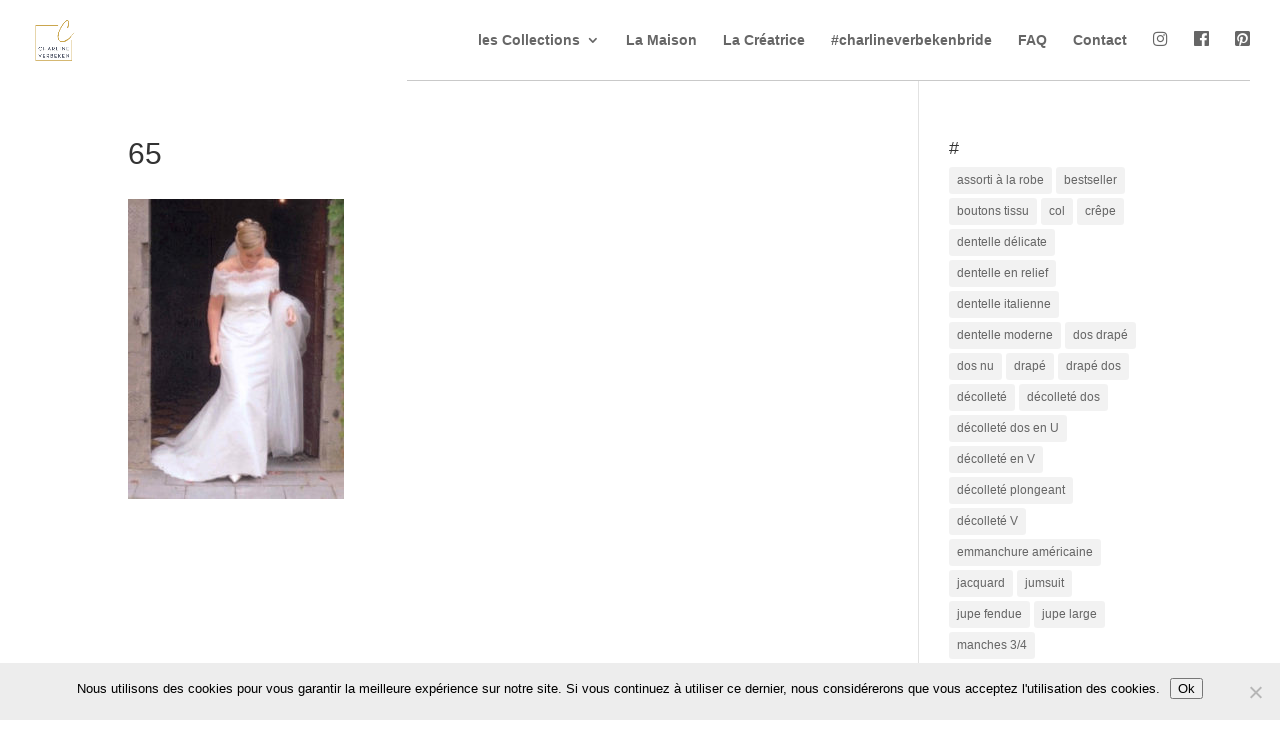

--- FILE ---
content_type: text/html; charset=UTF-8
request_url: https://charline-verbeken.be/galerie-cliente/65-2/
body_size: 16035
content:
<!DOCTYPE html>
<html lang="en-US">
<head>
	<meta charset="UTF-8" />
<meta http-equiv="X-UA-Compatible" content="IE=edge">
	<link rel="pingback" href="https://charline-verbeken.be/xmlrpc.php" />

	<script type="text/javascript">
		document.documentElement.className = 'js';
	</script>

	<script>var et_site_url='https://charline-verbeken.be';var et_post_id='199209';function et_core_page_resource_fallback(a,b){"undefined"===typeof b&&(b=a.sheet.cssRules&&0===a.sheet.cssRules.length);b&&(a.onerror=null,a.onload=null,a.href?a.href=et_site_url+"/?et_core_page_resource="+a.id+et_post_id:a.src&&(a.src=et_site_url+"/?et_core_page_resource="+a.id+et_post_id))}
</script>	<script>
		var bookacti_localized = {"error":"An error occurred.","error_select_event":"You haven&#039;t selected any event. Please select an event.","error_corrupted_event":"There is an inconsistency in the selected events data, please select an event and try again.","error_less_avail_than_quantity":"You want to make %1$s bookings but only %2$s are available for the selected events. Please choose another event or decrease the quantity.","error_quantity_inf_to_0":"The amount of desired bookings is less than or equal to 0. Please increase the quantity.","error_not_allowed":"You are not allowed to do that.","error_user_not_logged_in":"You are not logged in. Please create an account and log in first.","error_password_not_strong_enough":"Your password is not strong enough.","select2_search_placeholder":"Please enter {nb} or more characters.","loading":"Loading","one_person_per_booking":"for one person","n_people_per_booking":"for %1$s people","booking":"booking","bookings":"bookings","go_to_button":"Go to","ajaxurl":"https:\/\/charline-verbeken.be\/wp-admin\/admin-ajax.php","nonce_query_select2_options":"f54524c871","fullcalendar_timezone":"UTC","fullcalendar_locale":"en","current_lang_code":"en","current_locale":"en_US","available_booking_methods":["calendar"],"booking_system_attributes_keys":["id","class","hide_availability","calendars","activities","group_categories","groups_only","groups_single_events","groups_first_event_only","multiple_bookings","bookings_only","tooltip_booking_list","tooltip_booking_list_columns","status","user_id","method","auto_load","start","end","trim","past_events","past_events_bookable","days_off","check_roles","picked_events","form_id","form_action","when_perform_form_action","redirect_url_by_activity","redirect_url_by_group_category","display_data","product_by_activity","product_by_group_category","products_page_url"],"event_tiny_height":32,"event_small_height":75,"event_narrow_width":70,"event_wide_width":250,"calendar_width_classes":{"2500":"bookacti-calendar-narrow-width","350":"bookacti-calendar-minimal-width"},"started_events_bookable":0,"started_groups_bookable":0,"event_load_interval":"92","initial_view_threshold":2500,"event_touch_press_delay":350,"date_format":"j M - G\\hi","date_format_long":"l j F Y G\\hi","time_format":"H:i","dates_separator":"\u00a0\u2192\u00a0","date_time_separator":"\u00a0\u2192\u00a0","single_event":"\u00c9v\u00e8nement seul","selected_event":"Tranche horaire s\u00e9lectionn\u00e9e","selected_events":"\u00c9v\u00e8nements s\u00e9lectionn\u00e9s","no_events":"Aucun \u00e9v\u00e8nement disponible.","avail":"dispo.","avails":"dispo.","not_bookable":"unavail.","hide_availability_fixed":0,"dialog_button_ok":"OK","dialog_button_send":"Send","dialog_button_cancel":"Fermer","dialog_button_cancel_booking":"Annuler la r\u00e9servation","dialog_button_reschedule":"Replanifier","dialog_button_refund":"Demander un remboursement","plugin_path":"https:\/\/charline-verbeken.be\/wp-content\/plugins\/booking-activities","is_admin":0,"current_user_id":0,"current_time":"2026-01-21 03:48:46","calendar_localization":"default","wp_date_format":"j F Y","wp_time_format":"G \\h i \\m\\i\\n","wp_start_of_week":"1","price_format":"%2$s&nbsp;%1$s","price_currency_symbol":"&euro;","price_thousand_separator":".","price_decimal_separator":",","price_decimal_number":0,"expired":"expired","days":"days","day":"day","cart_item_expires":"This item expires in %s","cart_item_expired":"This item has expired.","cart_item_pending":"This item is pending payment.","error_cart_expired":"Your cart has expired.","add_product_to_cart_button_text":"Add to cart","add_booking_to_cart_button_text":"R\u00e9server"};
	</script>
<style id="et-divi-userfonts">@font-face { font-family: "sebastian"; font-display: swap;  src: url("https://charline-verbeken.be/wp-content/uploads/et-fonts/SebastianBobby.ttf") format("truetype"); }</style><meta name='robots' content='index, follow, max-image-preview:large, max-snippet:-1, max-video-preview:-1' />
	<style>img:is([sizes="auto" i], [sizes^="auto," i]) { contain-intrinsic-size: 3000px 1500px }</style>
	
	<!-- This site is optimized with the Yoast SEO plugin v26.1 - https://yoast.com/wordpress/plugins/seo/ -->
	<title>65 - Charline Verbeken</title>
	<link rel="canonical" href="https://charline-verbeken.be/galerie-cliente/65-2/" />
	<meta property="og:locale" content="en_US" />
	<meta property="og:type" content="article" />
	<meta property="og:title" content="65 - Charline Verbeken" />
	<meta property="og:url" content="https://charline-verbeken.be/galerie-cliente/65-2/" />
	<meta property="og:site_name" content="Charline Verbeken" />
	<meta property="article:publisher" content="https://www.facebook.com/charlineverbekenbridal/" />
	<meta property="og:image" content="https://charline-verbeken.be/galerie-cliente/65-2" />
	<meta property="og:image:width" content="430" />
	<meta property="og:image:height" content="598" />
	<meta property="og:image:type" content="image/jpeg" />
	<meta name="twitter:card" content="summary_large_image" />
	<script type="application/ld+json" class="yoast-schema-graph">{"@context":"https://schema.org","@graph":[{"@type":"WebPage","@id":"https://charline-verbeken.be/galerie-cliente/65-2/","url":"https://charline-verbeken.be/galerie-cliente/65-2/","name":"65 - Charline Verbeken","isPartOf":{"@id":"https://charline-verbeken.be/#website"},"primaryImageOfPage":{"@id":"https://charline-verbeken.be/galerie-cliente/65-2/#primaryimage"},"image":{"@id":"https://charline-verbeken.be/galerie-cliente/65-2/#primaryimage"},"thumbnailUrl":"https://charline-verbeken.be/wp-content/uploads/2017/11/65.jpg","datePublished":"2017-11-13T13:02:20+00:00","breadcrumb":{"@id":"https://charline-verbeken.be/galerie-cliente/65-2/#breadcrumb"},"inLanguage":"en-US","potentialAction":[{"@type":"ReadAction","target":["https://charline-verbeken.be/galerie-cliente/65-2/"]}]},{"@type":"ImageObject","inLanguage":"en-US","@id":"https://charline-verbeken.be/galerie-cliente/65-2/#primaryimage","url":"https://charline-verbeken.be/wp-content/uploads/2017/11/65.jpg","contentUrl":"https://charline-verbeken.be/wp-content/uploads/2017/11/65.jpg","width":430,"height":598},{"@type":"BreadcrumbList","@id":"https://charline-verbeken.be/galerie-cliente/65-2/#breadcrumb","itemListElement":[{"@type":"ListItem","position":1,"name":"Accueil","item":"https://charline-verbeken.be/"},{"@type":"ListItem","position":2,"name":"They said yes&#8230;","item":"https://charline-verbeken.be/en/galerie-cliente/"},{"@type":"ListItem","position":3,"name":"65"}]},{"@type":"WebSite","@id":"https://charline-verbeken.be/#website","url":"https://charline-verbeken.be/","name":"Charline Verbeken","description":"Robe de mariée - Waterloo - Brabant Wallon","publisher":{"@id":"https://charline-verbeken.be/#organization"},"potentialAction":[{"@type":"SearchAction","target":{"@type":"EntryPoint","urlTemplate":"https://charline-verbeken.be/?s={search_term_string}"},"query-input":{"@type":"PropertyValueSpecification","valueRequired":true,"valueName":"search_term_string"}}],"inLanguage":"en-US"},{"@type":"Organization","@id":"https://charline-verbeken.be/#organization","name":"Charline Verbeken Bridal","url":"https://charline-verbeken.be/","logo":{"@type":"ImageObject","inLanguage":"en-US","@id":"https://charline-verbeken.be/#/schema/logo/image/","url":"https://charline-verbeken.be/wp-content/uploads/2017/11/CharlineVerbeken_COLORS.png","contentUrl":"https://charline-verbeken.be/wp-content/uploads/2017/11/CharlineVerbeken_COLORS.png","width":300,"height":315,"caption":"Charline Verbeken Bridal"},"image":{"@id":"https://charline-verbeken.be/#/schema/logo/image/"},"sameAs":["https://www.facebook.com/charlineverbekenbridal/","https://www.instagram.com/charlineverbekenbridal/","https://www.pinterest.com/charlineverbeke/"]}]}</script>
	<!-- / Yoast SEO plugin. -->


<link rel='dns-prefetch' href='//fonts.googleapis.com' />
<link rel="alternate" type="application/rss+xml" title="Charline Verbeken &raquo; Feed" href="https://charline-verbeken.be/feed/" />
<link rel="alternate" type="application/rss+xml" title="Charline Verbeken &raquo; Comments Feed" href="https://charline-verbeken.be/comments/feed/" />
<link rel="alternate" type="application/rss+xml" title="Charline Verbeken &raquo; 65 Comments Feed" href="https://charline-verbeken.be/galerie-cliente/65-2/feed/" />
<script type="text/javascript">
/* <![CDATA[ */
window._wpemojiSettings = {"baseUrl":"https:\/\/s.w.org\/images\/core\/emoji\/16.0.1\/72x72\/","ext":".png","svgUrl":"https:\/\/s.w.org\/images\/core\/emoji\/16.0.1\/svg\/","svgExt":".svg","source":{"concatemoji":"https:\/\/charline-verbeken.be\/wp-includes\/js\/wp-emoji-release.min.js?ver=cf99d71bf0bf2af9ee624219b8c0b140"}};
/*! This file is auto-generated */
!function(s,n){var o,i,e;function c(e){try{var t={supportTests:e,timestamp:(new Date).valueOf()};sessionStorage.setItem(o,JSON.stringify(t))}catch(e){}}function p(e,t,n){e.clearRect(0,0,e.canvas.width,e.canvas.height),e.fillText(t,0,0);var t=new Uint32Array(e.getImageData(0,0,e.canvas.width,e.canvas.height).data),a=(e.clearRect(0,0,e.canvas.width,e.canvas.height),e.fillText(n,0,0),new Uint32Array(e.getImageData(0,0,e.canvas.width,e.canvas.height).data));return t.every(function(e,t){return e===a[t]})}function u(e,t){e.clearRect(0,0,e.canvas.width,e.canvas.height),e.fillText(t,0,0);for(var n=e.getImageData(16,16,1,1),a=0;a<n.data.length;a++)if(0!==n.data[a])return!1;return!0}function f(e,t,n,a){switch(t){case"flag":return n(e,"\ud83c\udff3\ufe0f\u200d\u26a7\ufe0f","\ud83c\udff3\ufe0f\u200b\u26a7\ufe0f")?!1:!n(e,"\ud83c\udde8\ud83c\uddf6","\ud83c\udde8\u200b\ud83c\uddf6")&&!n(e,"\ud83c\udff4\udb40\udc67\udb40\udc62\udb40\udc65\udb40\udc6e\udb40\udc67\udb40\udc7f","\ud83c\udff4\u200b\udb40\udc67\u200b\udb40\udc62\u200b\udb40\udc65\u200b\udb40\udc6e\u200b\udb40\udc67\u200b\udb40\udc7f");case"emoji":return!a(e,"\ud83e\udedf")}return!1}function g(e,t,n,a){var r="undefined"!=typeof WorkerGlobalScope&&self instanceof WorkerGlobalScope?new OffscreenCanvas(300,150):s.createElement("canvas"),o=r.getContext("2d",{willReadFrequently:!0}),i=(o.textBaseline="top",o.font="600 32px Arial",{});return e.forEach(function(e){i[e]=t(o,e,n,a)}),i}function t(e){var t=s.createElement("script");t.src=e,t.defer=!0,s.head.appendChild(t)}"undefined"!=typeof Promise&&(o="wpEmojiSettingsSupports",i=["flag","emoji"],n.supports={everything:!0,everythingExceptFlag:!0},e=new Promise(function(e){s.addEventListener("DOMContentLoaded",e,{once:!0})}),new Promise(function(t){var n=function(){try{var e=JSON.parse(sessionStorage.getItem(o));if("object"==typeof e&&"number"==typeof e.timestamp&&(new Date).valueOf()<e.timestamp+604800&&"object"==typeof e.supportTests)return e.supportTests}catch(e){}return null}();if(!n){if("undefined"!=typeof Worker&&"undefined"!=typeof OffscreenCanvas&&"undefined"!=typeof URL&&URL.createObjectURL&&"undefined"!=typeof Blob)try{var e="postMessage("+g.toString()+"("+[JSON.stringify(i),f.toString(),p.toString(),u.toString()].join(",")+"));",a=new Blob([e],{type:"text/javascript"}),r=new Worker(URL.createObjectURL(a),{name:"wpTestEmojiSupports"});return void(r.onmessage=function(e){c(n=e.data),r.terminate(),t(n)})}catch(e){}c(n=g(i,f,p,u))}t(n)}).then(function(e){for(var t in e)n.supports[t]=e[t],n.supports.everything=n.supports.everything&&n.supports[t],"flag"!==t&&(n.supports.everythingExceptFlag=n.supports.everythingExceptFlag&&n.supports[t]);n.supports.everythingExceptFlag=n.supports.everythingExceptFlag&&!n.supports.flag,n.DOMReady=!1,n.readyCallback=function(){n.DOMReady=!0}}).then(function(){return e}).then(function(){var e;n.supports.everything||(n.readyCallback(),(e=n.source||{}).concatemoji?t(e.concatemoji):e.wpemoji&&e.twemoji&&(t(e.twemoji),t(e.wpemoji)))}))}((window,document),window._wpemojiSettings);
/* ]]> */
</script>
<meta content="Verbeken v.3.0.85.1510224465" name="generator"/><link rel='stylesheet' id='sbi_styles-css' href='https://charline-verbeken.be/wp-content/plugins/instagram-feed-pro/css/sbi-styles.min.css?ver=5.7.1' type='text/css' media='all' />
<link rel='stylesheet' id='menu-icon-font-awesome-css' href='https://charline-verbeken.be/wp-content/plugins/menu-icons/css/fontawesome/css/all.min.css?ver=5.15.4' type='text/css' media='all' />
<link rel='stylesheet' id='menu-icons-extra-css' href='https://charline-verbeken.be/wp-content/plugins/menu-icons/css/extra.min.css?ver=0.13.19' type='text/css' media='all' />
<link rel='stylesheet' id='jquery-tiptip-css' href='https://charline-verbeken.be/wp-content/plugins/booking-activities/lib/jquery-tiptip/tipTip.min.css?ver=1.3' type='text/css' media='all' />
<style id='wp-emoji-styles-inline-css' type='text/css'>

	img.wp-smiley, img.emoji {
		display: inline !important;
		border: none !important;
		box-shadow: none !important;
		height: 1em !important;
		width: 1em !important;
		margin: 0 0.07em !important;
		vertical-align: -0.1em !important;
		background: none !important;
		padding: 0 !important;
	}
</style>
<link rel='stylesheet' id='wp-block-library-css' href='https://charline-verbeken.be/wp-includes/css/dist/block-library/style.min.css?ver=cf99d71bf0bf2af9ee624219b8c0b140' type='text/css' media='all' />
<style id='classic-theme-styles-inline-css' type='text/css'>
/*! This file is auto-generated */
.wp-block-button__link{color:#fff;background-color:#32373c;border-radius:9999px;box-shadow:none;text-decoration:none;padding:calc(.667em + 2px) calc(1.333em + 2px);font-size:1.125em}.wp-block-file__button{background:#32373c;color:#fff;text-decoration:none}
</style>
<style id='global-styles-inline-css' type='text/css'>
:root{--wp--preset--aspect-ratio--square: 1;--wp--preset--aspect-ratio--4-3: 4/3;--wp--preset--aspect-ratio--3-4: 3/4;--wp--preset--aspect-ratio--3-2: 3/2;--wp--preset--aspect-ratio--2-3: 2/3;--wp--preset--aspect-ratio--16-9: 16/9;--wp--preset--aspect-ratio--9-16: 9/16;--wp--preset--color--black: #000000;--wp--preset--color--cyan-bluish-gray: #abb8c3;--wp--preset--color--white: #ffffff;--wp--preset--color--pale-pink: #f78da7;--wp--preset--color--vivid-red: #cf2e2e;--wp--preset--color--luminous-vivid-orange: #ff6900;--wp--preset--color--luminous-vivid-amber: #fcb900;--wp--preset--color--light-green-cyan: #7bdcb5;--wp--preset--color--vivid-green-cyan: #00d084;--wp--preset--color--pale-cyan-blue: #8ed1fc;--wp--preset--color--vivid-cyan-blue: #0693e3;--wp--preset--color--vivid-purple: #9b51e0;--wp--preset--gradient--vivid-cyan-blue-to-vivid-purple: linear-gradient(135deg,rgba(6,147,227,1) 0%,rgb(155,81,224) 100%);--wp--preset--gradient--light-green-cyan-to-vivid-green-cyan: linear-gradient(135deg,rgb(122,220,180) 0%,rgb(0,208,130) 100%);--wp--preset--gradient--luminous-vivid-amber-to-luminous-vivid-orange: linear-gradient(135deg,rgba(252,185,0,1) 0%,rgba(255,105,0,1) 100%);--wp--preset--gradient--luminous-vivid-orange-to-vivid-red: linear-gradient(135deg,rgba(255,105,0,1) 0%,rgb(207,46,46) 100%);--wp--preset--gradient--very-light-gray-to-cyan-bluish-gray: linear-gradient(135deg,rgb(238,238,238) 0%,rgb(169,184,195) 100%);--wp--preset--gradient--cool-to-warm-spectrum: linear-gradient(135deg,rgb(74,234,220) 0%,rgb(151,120,209) 20%,rgb(207,42,186) 40%,rgb(238,44,130) 60%,rgb(251,105,98) 80%,rgb(254,248,76) 100%);--wp--preset--gradient--blush-light-purple: linear-gradient(135deg,rgb(255,206,236) 0%,rgb(152,150,240) 100%);--wp--preset--gradient--blush-bordeaux: linear-gradient(135deg,rgb(254,205,165) 0%,rgb(254,45,45) 50%,rgb(107,0,62) 100%);--wp--preset--gradient--luminous-dusk: linear-gradient(135deg,rgb(255,203,112) 0%,rgb(199,81,192) 50%,rgb(65,88,208) 100%);--wp--preset--gradient--pale-ocean: linear-gradient(135deg,rgb(255,245,203) 0%,rgb(182,227,212) 50%,rgb(51,167,181) 100%);--wp--preset--gradient--electric-grass: linear-gradient(135deg,rgb(202,248,128) 0%,rgb(113,206,126) 100%);--wp--preset--gradient--midnight: linear-gradient(135deg,rgb(2,3,129) 0%,rgb(40,116,252) 100%);--wp--preset--font-size--small: 13px;--wp--preset--font-size--medium: 20px;--wp--preset--font-size--large: 36px;--wp--preset--font-size--x-large: 42px;--wp--preset--spacing--20: 0.44rem;--wp--preset--spacing--30: 0.67rem;--wp--preset--spacing--40: 1rem;--wp--preset--spacing--50: 1.5rem;--wp--preset--spacing--60: 2.25rem;--wp--preset--spacing--70: 3.38rem;--wp--preset--spacing--80: 5.06rem;--wp--preset--shadow--natural: 6px 6px 9px rgba(0, 0, 0, 0.2);--wp--preset--shadow--deep: 12px 12px 50px rgba(0, 0, 0, 0.4);--wp--preset--shadow--sharp: 6px 6px 0px rgba(0, 0, 0, 0.2);--wp--preset--shadow--outlined: 6px 6px 0px -3px rgba(255, 255, 255, 1), 6px 6px rgba(0, 0, 0, 1);--wp--preset--shadow--crisp: 6px 6px 0px rgba(0, 0, 0, 1);}:where(.is-layout-flex){gap: 0.5em;}:where(.is-layout-grid){gap: 0.5em;}body .is-layout-flex{display: flex;}.is-layout-flex{flex-wrap: wrap;align-items: center;}.is-layout-flex > :is(*, div){margin: 0;}body .is-layout-grid{display: grid;}.is-layout-grid > :is(*, div){margin: 0;}:where(.wp-block-columns.is-layout-flex){gap: 2em;}:where(.wp-block-columns.is-layout-grid){gap: 2em;}:where(.wp-block-post-template.is-layout-flex){gap: 1.25em;}:where(.wp-block-post-template.is-layout-grid){gap: 1.25em;}.has-black-color{color: var(--wp--preset--color--black) !important;}.has-cyan-bluish-gray-color{color: var(--wp--preset--color--cyan-bluish-gray) !important;}.has-white-color{color: var(--wp--preset--color--white) !important;}.has-pale-pink-color{color: var(--wp--preset--color--pale-pink) !important;}.has-vivid-red-color{color: var(--wp--preset--color--vivid-red) !important;}.has-luminous-vivid-orange-color{color: var(--wp--preset--color--luminous-vivid-orange) !important;}.has-luminous-vivid-amber-color{color: var(--wp--preset--color--luminous-vivid-amber) !important;}.has-light-green-cyan-color{color: var(--wp--preset--color--light-green-cyan) !important;}.has-vivid-green-cyan-color{color: var(--wp--preset--color--vivid-green-cyan) !important;}.has-pale-cyan-blue-color{color: var(--wp--preset--color--pale-cyan-blue) !important;}.has-vivid-cyan-blue-color{color: var(--wp--preset--color--vivid-cyan-blue) !important;}.has-vivid-purple-color{color: var(--wp--preset--color--vivid-purple) !important;}.has-black-background-color{background-color: var(--wp--preset--color--black) !important;}.has-cyan-bluish-gray-background-color{background-color: var(--wp--preset--color--cyan-bluish-gray) !important;}.has-white-background-color{background-color: var(--wp--preset--color--white) !important;}.has-pale-pink-background-color{background-color: var(--wp--preset--color--pale-pink) !important;}.has-vivid-red-background-color{background-color: var(--wp--preset--color--vivid-red) !important;}.has-luminous-vivid-orange-background-color{background-color: var(--wp--preset--color--luminous-vivid-orange) !important;}.has-luminous-vivid-amber-background-color{background-color: var(--wp--preset--color--luminous-vivid-amber) !important;}.has-light-green-cyan-background-color{background-color: var(--wp--preset--color--light-green-cyan) !important;}.has-vivid-green-cyan-background-color{background-color: var(--wp--preset--color--vivid-green-cyan) !important;}.has-pale-cyan-blue-background-color{background-color: var(--wp--preset--color--pale-cyan-blue) !important;}.has-vivid-cyan-blue-background-color{background-color: var(--wp--preset--color--vivid-cyan-blue) !important;}.has-vivid-purple-background-color{background-color: var(--wp--preset--color--vivid-purple) !important;}.has-black-border-color{border-color: var(--wp--preset--color--black) !important;}.has-cyan-bluish-gray-border-color{border-color: var(--wp--preset--color--cyan-bluish-gray) !important;}.has-white-border-color{border-color: var(--wp--preset--color--white) !important;}.has-pale-pink-border-color{border-color: var(--wp--preset--color--pale-pink) !important;}.has-vivid-red-border-color{border-color: var(--wp--preset--color--vivid-red) !important;}.has-luminous-vivid-orange-border-color{border-color: var(--wp--preset--color--luminous-vivid-orange) !important;}.has-luminous-vivid-amber-border-color{border-color: var(--wp--preset--color--luminous-vivid-amber) !important;}.has-light-green-cyan-border-color{border-color: var(--wp--preset--color--light-green-cyan) !important;}.has-vivid-green-cyan-border-color{border-color: var(--wp--preset--color--vivid-green-cyan) !important;}.has-pale-cyan-blue-border-color{border-color: var(--wp--preset--color--pale-cyan-blue) !important;}.has-vivid-cyan-blue-border-color{border-color: var(--wp--preset--color--vivid-cyan-blue) !important;}.has-vivid-purple-border-color{border-color: var(--wp--preset--color--vivid-purple) !important;}.has-vivid-cyan-blue-to-vivid-purple-gradient-background{background: var(--wp--preset--gradient--vivid-cyan-blue-to-vivid-purple) !important;}.has-light-green-cyan-to-vivid-green-cyan-gradient-background{background: var(--wp--preset--gradient--light-green-cyan-to-vivid-green-cyan) !important;}.has-luminous-vivid-amber-to-luminous-vivid-orange-gradient-background{background: var(--wp--preset--gradient--luminous-vivid-amber-to-luminous-vivid-orange) !important;}.has-luminous-vivid-orange-to-vivid-red-gradient-background{background: var(--wp--preset--gradient--luminous-vivid-orange-to-vivid-red) !important;}.has-very-light-gray-to-cyan-bluish-gray-gradient-background{background: var(--wp--preset--gradient--very-light-gray-to-cyan-bluish-gray) !important;}.has-cool-to-warm-spectrum-gradient-background{background: var(--wp--preset--gradient--cool-to-warm-spectrum) !important;}.has-blush-light-purple-gradient-background{background: var(--wp--preset--gradient--blush-light-purple) !important;}.has-blush-bordeaux-gradient-background{background: var(--wp--preset--gradient--blush-bordeaux) !important;}.has-luminous-dusk-gradient-background{background: var(--wp--preset--gradient--luminous-dusk) !important;}.has-pale-ocean-gradient-background{background: var(--wp--preset--gradient--pale-ocean) !important;}.has-electric-grass-gradient-background{background: var(--wp--preset--gradient--electric-grass) !important;}.has-midnight-gradient-background{background: var(--wp--preset--gradient--midnight) !important;}.has-small-font-size{font-size: var(--wp--preset--font-size--small) !important;}.has-medium-font-size{font-size: var(--wp--preset--font-size--medium) !important;}.has-large-font-size{font-size: var(--wp--preset--font-size--large) !important;}.has-x-large-font-size{font-size: var(--wp--preset--font-size--x-large) !important;}
:where(.wp-block-post-template.is-layout-flex){gap: 1.25em;}:where(.wp-block-post-template.is-layout-grid){gap: 1.25em;}
:where(.wp-block-columns.is-layout-flex){gap: 2em;}:where(.wp-block-columns.is-layout-grid){gap: 2em;}
:root :where(.wp-block-pullquote){font-size: 1.5em;line-height: 1.6;}
</style>
<link rel='stylesheet' id='cookie-notice-front-css' href='https://charline-verbeken.be/wp-content/plugins/cookie-notice/css/front.min.css?ver=2.5.7' type='text/css' media='all' />
<link rel='stylesheet' id='wtfdivi-user-css-css' href='https://charline-verbeken.be/wp-content/uploads/wtfdivi/wp_head.css?ver=1510240780' type='text/css' media='all' />
<link rel='stylesheet' id='woocommerce-layout-css' href='https://charline-verbeken.be/wp-content/plugins/woocommerce/assets/css/woocommerce-layout.css?ver=10.2.3' type='text/css' media='all' />
<link rel='stylesheet' id='woocommerce-smallscreen-css' href='https://charline-verbeken.be/wp-content/plugins/woocommerce/assets/css/woocommerce-smallscreen.css?ver=10.2.3' type='text/css' media='only screen and (max-width: 768px)' />
<link rel='stylesheet' id='woocommerce-general-css' href='https://charline-verbeken.be/wp-content/plugins/woocommerce/assets/css/woocommerce.css?ver=10.2.3' type='text/css' media='all' />
<style id='woocommerce-inline-inline-css' type='text/css'>
.woocommerce form .form-row .required { visibility: visible; }
</style>
<link rel='stylesheet' id='brands-styles-css' href='https://charline-verbeken.be/wp-content/plugins/woocommerce/assets/css/brands.css?ver=10.2.3' type='text/css' media='all' />
<link rel='stylesheet' id='chld_thm_cfg_parent-css' href='https://charline-verbeken.be/wp-content/themes/Divi/style.css?ver=cf99d71bf0bf2af9ee624219b8c0b140' type='text/css' media='all' />
<link rel='stylesheet' id='divi-style-css' href='https://charline-verbeken.be/wp-content/themes/Verbeken/style.css?ver=3.0.85.1510224465' type='text/css' media='all' />
<link rel='stylesheet' id='divi_cpt_layout_injector-styles-css' href='https://charline-verbeken.be/wp-content/plugins/divi_cpt_layout_injector/styles/style.min.css?ver=1.0.0' type='text/css' media='all' />
<link rel='stylesheet' id='et-builder-googlefonts-cached-css' href='https://fonts.googleapis.com/css?family=Abhaya+Libre:regular,500,600,700,800|Spinnaker:regular&#038;subset=latin,latin-ext&#038;display=swap' type='text/css' media='all' />
<link rel='stylesheet' id='slb_core-css' href='https://charline-verbeken.be/wp-content/plugins/simple-lightbox/client/css/app.css?ver=2.9.4' type='text/css' media='all' />
<link rel='stylesheet' id='dashicons-css' href='https://charline-verbeken.be/wp-includes/css/dashicons.min.css?ver=cf99d71bf0bf2af9ee624219b8c0b140' type='text/css' media='all' />
<link rel='stylesheet' id='bookacti-css-woocommerce-css' href='https://charline-verbeken.be/wp-content/plugins/booking-activities/css/woocommerce.min.css?ver=1.16.44' type='text/css' media='all' />
<link rel='stylesheet' id='bookacti-css-global-css' href='https://charline-verbeken.be/wp-content/plugins/booking-activities/css/global.min.css?ver=1.16.44' type='text/css' media='all' />
<link rel='stylesheet' id='bookacti-css-fonts-css' href='https://charline-verbeken.be/wp-content/plugins/booking-activities/css/fonts.min.css?ver=1.16.44' type='text/css' media='all' />
<link rel='stylesheet' id='bookacti-css-bookings-css' href='https://charline-verbeken.be/wp-content/plugins/booking-activities/css/bookings.min.css?ver=1.16.44' type='text/css' media='all' />
<link rel='stylesheet' id='bookacti-css-forms-css' href='https://charline-verbeken.be/wp-content/plugins/booking-activities/css/forms.min.css?ver=1.16.44' type='text/css' media='all' />
<link rel='stylesheet' id='bookacti-css-jquery-ui-css' href='https://charline-verbeken.be/wp-content/plugins/booking-activities/lib/jquery-ui/themes/booking-activities/jquery-ui.min.css?ver=1.16.44' type='text/css' media='all' />
<link rel='stylesheet' id='bookacti-css-frontend-css' href='https://charline-verbeken.be/wp-content/plugins/booking-activities/css/frontend.min.css?ver=1.16.44' type='text/css' media='all' />
<link rel='stylesheet' id='sb_et_cpt_li_css-css' href='https://charline-verbeken.be/wp-content/plugins/divi_cpt_layout_injector/styles/style.css?ver=cf99d71bf0bf2af9ee624219b8c0b140' type='text/css' media='all' />
<script type="text/javascript" src="https://charline-verbeken.be/wp-includes/js/jquery/jquery.min.js?ver=3.7.1" id="jquery-core-js"></script>
<script type="text/javascript" src="https://charline-verbeken.be/wp-includes/js/jquery/jquery-migrate.min.js?ver=3.4.1" id="jquery-migrate-js"></script>
<script type="text/javascript" src="https://charline-verbeken.be/wp-content/plugins/booking-activities/js/global-var.min.js?ver=1.16.44" id="bookacti-js-global-var-js"></script>
<script type="text/javascript" id="cookie-notice-front-js-before">
/* <![CDATA[ */
var cnArgs = {"ajaxUrl":"https:\/\/charline-verbeken.be\/wp-admin\/admin-ajax.php","nonce":"7bf1fe109e","hideEffect":"fade","position":"bottom","onScroll":true,"onScrollOffset":100,"onClick":false,"cookieName":"cookie_notice_accepted","cookieTime":2592000,"cookieTimeRejected":2592000,"globalCookie":false,"redirection":false,"cache":false,"revokeCookies":false,"revokeCookiesOpt":"automatic"};
/* ]]> */
</script>
<script type="text/javascript" src="https://charline-verbeken.be/wp-content/plugins/cookie-notice/js/front.min.js?ver=2.5.7" id="cookie-notice-front-js"></script>
<script type="text/javascript" src="https://charline-verbeken.be/wp-content/plugins/woocommerce/assets/js/jquery-blockui/jquery.blockUI.min.js?ver=2.7.0-wc.10.2.3" id="jquery-blockui-js" defer="defer" data-wp-strategy="defer"></script>
<script type="text/javascript" id="wc-add-to-cart-js-extra">
/* <![CDATA[ */
var wc_add_to_cart_params = {"ajax_url":"\/wp-admin\/admin-ajax.php","wc_ajax_url":"\/?wc-ajax=%%endpoint%%","i18n_view_cart":"View cart","cart_url":"https:\/\/charline-verbeken.be\/panier\/","is_cart":"","cart_redirect_after_add":"no"};
/* ]]> */
</script>
<script type="text/javascript" src="https://charline-verbeken.be/wp-content/plugins/woocommerce/assets/js/frontend/add-to-cart.min.js?ver=10.2.3" id="wc-add-to-cart-js" defer="defer" data-wp-strategy="defer"></script>
<script type="text/javascript" src="https://charline-verbeken.be/wp-content/plugins/woocommerce/assets/js/js-cookie/js.cookie.min.js?ver=2.1.4-wc.10.2.3" id="js-cookie-js" defer="defer" data-wp-strategy="defer"></script>
<script type="text/javascript" id="woocommerce-js-extra">
/* <![CDATA[ */
var woocommerce_params = {"ajax_url":"\/wp-admin\/admin-ajax.php","wc_ajax_url":"\/?wc-ajax=%%endpoint%%","i18n_password_show":"Show password","i18n_password_hide":"Hide password"};
/* ]]> */
</script>
<script type="text/javascript" src="https://charline-verbeken.be/wp-content/plugins/woocommerce/assets/js/frontend/woocommerce.min.js?ver=10.2.3" id="woocommerce-js" defer="defer" data-wp-strategy="defer"></script>
<script type="text/javascript" src="https://charline-verbeken.be/wp-content/themes/Divi/core/admin/js/es6-promise.auto.min.js?ver=cf99d71bf0bf2af9ee624219b8c0b140" id="es6-promise-js"></script>
<script type="text/javascript" id="et-core-api-spam-recaptcha-js-extra">
/* <![CDATA[ */
var et_core_api_spam_recaptcha = {"site_key":"","page_action":{"action":"65_2"}};
/* ]]> */
</script>
<script type="text/javascript" src="https://charline-verbeken.be/wp-content/themes/Divi/core/admin/js/recaptcha.js?ver=cf99d71bf0bf2af9ee624219b8c0b140" id="et-core-api-spam-recaptcha-js"></script>
<link rel="https://api.w.org/" href="https://charline-verbeken.be/wp-json/" /><link rel="alternate" title="JSON" type="application/json" href="https://charline-verbeken.be/wp-json/wp/v2/media/199209" /><link rel="EditURI" type="application/rsd+xml" title="RSD" href="https://charline-verbeken.be/xmlrpc.php?rsd" />
<link rel="alternate" title="oEmbed (JSON)" type="application/json+oembed" href="https://charline-verbeken.be/wp-json/oembed/1.0/embed?url=https%3A%2F%2Fcharline-verbeken.be%2Fgalerie-cliente%2F65-2%2F" />
<link rel="alternate" title="oEmbed (XML)" type="text/xml+oembed" href="https://charline-verbeken.be/wp-json/oembed/1.0/embed?url=https%3A%2F%2Fcharline-verbeken.be%2Fgalerie-cliente%2F65-2%2F&#038;format=xml" />
	<script data-name="dbdb-head-js">
	 
	</script>
<style>
.db_title, .db_tagline { 
    margin-right: 30px;
    margin-top: 0px;
    line-height: 1em;
}
.db_title_and_tagline {
    display: flex;
    align-items: flex-start;
}
.db_tagline_below_title_on .db_title_and_tagline {
    flex-direction: column;
}
.db_tagline_below_title_on .db_tagline {
    margin-top: 8px;
}
.db_title_and_tagline_valign_middle .db_title_and_tagline {
    align-items: center;
}
.db_title_and_tagline_valign_bottom .db_title_and_tagline {
    align-items: flex-end;
}
.db_title_and_tagline_below_logo_on .db_title_and_tagline {
    position: absolute;
    bottom: 0px;
    left: 0px;
    transform: translateY(100%);
}
</style>
    <style>
/* Display the team member icons */
.db_pb_team_member_website_icon:before{content:"\e0e3";}
.db_pb_team_member_email_icon:before{content:"\e010";}
.db_pb_team_member_instagram_icon:before{content:"\e09a";}

/* Fix email icon hidden by Email Address Encoder plugin */
ul.et_pb_member_social_links li > span { 
	display: inline-block !important; 
}
</style>
<style>
@media only screen and (min-width: 981px) {
    .et_pb_module.db_inline_form .et_pb_newsletter_fields > p { 
        flex: auto !important;
    }
    .et_pb_module.db_inline_form .et_pb_newsletter_fields p.et_pb_newsletter_field {
        margin-right: 2%; 
    }
}
</style>
<meta name="viewport" content="width=device-width, initial-scale=1.0, maximum-scale=1.0, user-scalable=0" />	<noscript><style>.woocommerce-product-gallery{ opacity: 1 !important; }</style></noscript>
	<link rel="stylesheet" href="https://use.fontawesome.com/releases/v5.5.0/css/all.css" integrity="sha384-B4dIYHKNBt8Bc12p+WXckhzcICo0wtJAoU8YZTY5qE0Id1GSseTk6S+L3BlXeVIU" crossorigin="anonymous">

<link rel="stylesheet" href="https://maxcdn.bootstrapcdn.com/font-awesome/4.6.3/css/font-awesome.min.css">

<script>
(function($) {
    $(window).on('load resize', function() {
        $('.et_fullscreen_slider').each(function() {
            et_fullscreen_slider($(this));
        });
    });
    function et_fullscreen_slider(et_slider) {
        var et_viewport_height = $(window).height(),
            et_slider_height = $(et_slider).find('.et_pb_slider_container_inner').innerHeight(),
            $admin_bar = $('#wpadminbar'),
            $main_header = $('#main-header'),
            $top_header = $('#top-header');
        $(et_slider).height('auto');
        if ($admin_bar.length) {
            var et_viewport_height = et_viewport_height - $admin_bar.height();
        }
        if ($top_header.length) {
            var et_viewport_height = et_viewport_height - $top_header.height();
        }
        if (!$('.et_transparent_nav').length && !$('.et_vertical_nav').length) {
            var et_viewport_height = et_viewport_height - $main_header.height();
        }
        if (et_viewport_height > et_slider_height) {
            $(et_slider).height(et_viewport_height);
        }
    }
})(jQuery);
</script><link rel="icon" href="https://charline-verbeken.be/wp-content/uploads/2020/10/cropped-FAVICO-32x32.png" sizes="32x32" />
<link rel="icon" href="https://charline-verbeken.be/wp-content/uploads/2020/10/cropped-FAVICO-192x192.png" sizes="192x192" />
<link rel="apple-touch-icon" href="https://charline-verbeken.be/wp-content/uploads/2020/10/cropped-FAVICO-180x180.png" />
<meta name="msapplication-TileImage" content="https://charline-verbeken.be/wp-content/uploads/2020/10/cropped-FAVICO-270x270.png" />
<link rel="stylesheet" id="et-divi-customizer-global-cached-inline-styles" href="https://charline-verbeken.be/wp-content/et-cache/global/et-divi-customizer-global-17668322130674.min.css" onerror="et_core_page_resource_fallback(this, true)" onload="et_core_page_resource_fallback(this)" /><link rel='stylesheet' id='wc-blocks-style-css' href='https://charline-verbeken.be/wp-content/plugins/woocommerce/assets/client/blocks/wc-blocks.css?ver=wc-10.2.3' type='text/css' media='all' />
</head>
<body data-rsssl=1 class="attachment wp-singular attachment-template-default attachmentid-199209 attachment-jpeg wp-theme-Divi wp-child-theme-Verbeken theme-Divi cookies-not-set dbdb_divi_2_4_up desktop woocommerce-no-js et_pb_button_helper_class et_fullwidth_nav et_non_fixed_nav et_show_nav et_primary_nav_dropdown_animation_fade et_secondary_nav_dropdown_animation_fade et_header_style_left et_pb_footer_columns4 et_cover_background et_pb_gutter osx et_pb_gutters2 et_smooth_scroll et_right_sidebar et_divi_theme et-db et_minified_js et_minified_css">
	<div id="page-container">

	
	
			<header id="main-header" data-height-onload="139">
			<div class="container clearfix et_menu_container">
							<div class="logo_container">
					<span class="logo_helper"></span>
					<a href="https://charline-verbeken.be/">
						<img src="/wp-content/uploads/2017/11/CharlineVerbeken_COLORS.png" alt="Charline Verbeken" id="logo" data-height-percentage="80" />
					</a>
				</div>
							<div id="et-top-navigation" data-height="139" data-fixed-height="206">
											<nav id="top-menu-nav">
						<ul id="top-menu" class="nav"><li id="menu-item-148" class="menu-item menu-item-type-custom menu-item-object-custom menu-item-has-children menu-item-148"><a href="#">les Collections</a>
<ul class="sub-menu">
	<li id="menu-item-5656583" class="menu-item menu-item-type-post_type menu-item-object-page menu-item-5656583"><a href="https://charline-verbeken.be/feminine-enchantment/">Feminine Enchantment</a></li>
	<li id="menu-item-5656582" class="menu-item menu-item-type-post_type menu-item-object-page menu-item-5656582"><a href="https://charline-verbeken.be/mysterious-attraction/">Mysterious Attraction</a></li>
	<li id="menu-item-5656581" class="menu-item menu-item-type-post_type menu-item-object-page menu-item-5656581"><a href="https://charline-verbeken.be/seduction/">Seduction</a></li>
</ul>
</li>
<li id="menu-item-1613810" class="menu-item menu-item-type-post_type menu-item-object-page menu-item-1613810"><a href="https://charline-verbeken.be/la-maison/">La Maison</a></li>
<li id="menu-item-1615065" class="menu-item menu-item-type-custom menu-item-object-custom menu-item-1615065"><a href="https://charline-verbeken.be/la-creatrice">La Créatrice</a></li>
<li id="menu-item-543481" class="menu-item menu-item-type-post_type menu-item-object-page menu-item-543481"><a href="https://charline-verbeken.be/charlineverbekenbride/">#charlineverbekenbride</a></li>
<li id="menu-item-1946067" class="menu-item menu-item-type-post_type menu-item-object-page menu-item-1946067"><a href="https://charline-verbeken.be/faq/">FAQ</a></li>
<li id="menu-item-1614820" class="menu-item menu-item-type-custom menu-item-object-custom menu-item-1614820"><a href="https://charline-verbeken.be/contact">Contact</a></li>
<li id="menu-item-590" class="menu-item menu-item-type-custom menu-item-object-custom menu-item-590"><a target="_blank" href="https://www.instagram.com/charlineverbekenbridal/"><i class="_mi fab fa-instagram" aria-hidden="true"></i><span class="visuallyhidden"><i></i></span></a></li>
<li id="menu-item-589" class="menu-item menu-item-type-custom menu-item-object-custom menu-item-589"><a target="_blank" href="https://www.facebook.com/charlineverbekenbridal/"><i class="_mi fab fa-facebook" aria-hidden="true"></i><span class="visuallyhidden"><i></i></span></a></li>
<li id="menu-item-591" class="menu-item menu-item-type-custom menu-item-object-custom menu-item-591"><a target="_blank" href="https://www.pinterest.com/charlineverbeke/"><i class="_mi fab fa-pinterest-square" aria-hidden="true"></i><span class="visuallyhidden"><i></i></span></a></li>
</ul>						</nav>
					
					<a href="https://charline-verbeken.be/panier/" class="et-cart-info">
				<span></span>
			</a>
					
					
					<div id="et_mobile_nav_menu">
				<div class="mobile_nav closed">
					<span class="select_page">Select Page</span>
					<span class="mobile_menu_bar mobile_menu_bar_toggle"></span>
				</div>
			</div>				</div> <!-- #et-top-navigation -->
			</div> <!-- .container -->
			<div class="et_search_outer">
				<div class="container et_search_form_container">
					<form role="search" method="get" class="et-search-form" action="https://charline-verbeken.be/">
					<input type="search" class="et-search-field" placeholder="Search &hellip;" value="" name="s" title="Search for:" />					</form>
					<span class="et_close_search_field"></span>
				</div>
			</div>
		</header> <!-- #main-header -->
			<div id="et-main-area">
	
<div id="main-content">


	<div class="container">
		<div id="content-area" class="clearfix">
			<div id="left-area">


			
				<article id="post-199209" class="post-199209 attachment type-attachment status-inherit hentry">

				
					<h1 class="entry-title main_title">65</h1>
				
				
					<div class="entry-content">
					<p class="attachment"><a href="https://charline-verbeken.be/wp-content/uploads/2017/11/65.jpg" data-slb-active="1" data-slb-asset="1216690426" data-slb-internal="0" data-slb-group="199209"><img loading="lazy" decoding="async" width="216" height="300" src="https://charline-verbeken.be/wp-content/uploads/2017/11/65-216x300.jpg" class="attachment-medium size-medium" alt="" srcset="https://charline-verbeken.be/wp-content/uploads/2017/11/65-216x300.jpg 216w, https://charline-verbeken.be/wp-content/uploads/2017/11/65.jpg 430w" sizes="auto, (max-width: 216px) 100vw, 216px" /></a></p>
					</div> <!-- .entry-content -->

				
				</article> <!-- .et_pb_post -->

			

			</div> <!-- #left-area -->

				<div id="sidebar">
		<div id="woocommerce_product_tag_cloud-2" class="et_pb_widget woocommerce widget_product_tag_cloud"><h4 class="widgettitle">#</h4><div class="tagcloud"><a href="https://charline-verbeken.be/etiquette-produit/assorti-a-la-robe/" class="tag-cloud-link tag-link-136 tag-link-position-1" style="font-size: 8pt;" aria-label="assorti à la robe (1 product)">assorti à la robe</a>
<a href="https://charline-verbeken.be/etiquette-produit/bestseller/" class="tag-cloud-link tag-link-131 tag-link-position-2" style="font-size: 14.109090909091pt;" aria-label="bestseller (5 products)">bestseller</a>
<a href="https://charline-verbeken.be/etiquette-produit/boutons-tissu/" class="tag-cloud-link tag-link-106 tag-link-position-3" style="font-size: 18.818181818182pt;" aria-label="boutons tissu (13 products)">boutons tissu</a>
<a href="https://charline-verbeken.be/etiquette-produit/col/" class="tag-cloud-link tag-link-109 tag-link-position-4" style="font-size: 11.818181818182pt;" aria-label="col (3 products)">col</a>
<a href="https://charline-verbeken.be/etiquette-produit/crepe/" class="tag-cloud-link tag-link-47 tag-link-position-5" style="font-size: 22pt;" aria-label="crêpe (24 products)">crêpe</a>
<a href="https://charline-verbeken.be/etiquette-produit/dentelle-delicate/" class="tag-cloud-link tag-link-103 tag-link-position-6" style="font-size: 11.818181818182pt;" aria-label="dentelle délicate (3 products)">dentelle délicate</a>
<a href="https://charline-verbeken.be/etiquette-produit/dentelle-en-relief/" class="tag-cloud-link tag-link-81 tag-link-position-7" style="font-size: 15.636363636364pt;" aria-label="dentelle en relief (7 products)">dentelle en relief</a>
<a href="https://charline-verbeken.be/etiquette-produit/dentelle-italienne/" class="tag-cloud-link tag-link-113 tag-link-position-8" style="font-size: 15.636363636364pt;" aria-label="dentelle italienne (7 products)">dentelle italienne</a>
<a href="https://charline-verbeken.be/etiquette-produit/dentelle-moderne/" class="tag-cloud-link tag-link-105 tag-link-position-9" style="font-size: 11.818181818182pt;" aria-label="dentelle moderne (3 products)">dentelle moderne</a>
<a href="https://charline-verbeken.be/etiquette-produit/dos-drape/" class="tag-cloud-link tag-link-145 tag-link-position-10" style="font-size: 10.290909090909pt;" aria-label="dos drapé (2 products)">dos drapé</a>
<a href="https://charline-verbeken.be/etiquette-produit/dos-nu/" class="tag-cloud-link tag-link-59 tag-link-position-11" style="font-size: 19.836363636364pt;" aria-label="dos nu (16 products)">dos nu</a>
<a href="https://charline-verbeken.be/etiquette-produit/drape/" class="tag-cloud-link tag-link-57 tag-link-position-12" style="font-size: 8pt;" aria-label="drapé (1 product)">drapé</a>
<a href="https://charline-verbeken.be/etiquette-produit/drape-dos/" class="tag-cloud-link tag-link-128 tag-link-position-13" style="font-size: 10.290909090909pt;" aria-label="drapé dos (2 products)">drapé dos</a>
<a href="https://charline-verbeken.be/etiquette-produit/decollete/" class="tag-cloud-link tag-link-33 tag-link-position-14" style="font-size: 13.090909090909pt;" aria-label="décolleté (4 products)">décolleté</a>
<a href="https://charline-verbeken.be/etiquette-produit/decollete-dos/" class="tag-cloud-link tag-link-58 tag-link-position-15" style="font-size: 11.818181818182pt;" aria-label="décolleté dos (3 products)">décolleté dos</a>
<a href="https://charline-verbeken.be/etiquette-produit/decollete-dos-en-u/" class="tag-cloud-link tag-link-110 tag-link-position-16" style="font-size: 15.636363636364pt;" aria-label="décolleté dos en U (7 products)">décolleté dos en U</a>
<a href="https://charline-verbeken.be/etiquette-produit/decollete-en-v/" class="tag-cloud-link tag-link-123 tag-link-position-17" style="font-size: 15.636363636364pt;" aria-label="décolleté en V (7 products)">décolleté en V</a>
<a href="https://charline-verbeken.be/etiquette-produit/decollete-plongeant/" class="tag-cloud-link tag-link-77 tag-link-position-18" style="font-size: 19.2pt;" aria-label="décolleté plongeant (14 products)">décolleté plongeant</a>
<a href="https://charline-verbeken.be/etiquette-produit/decollete-v/" class="tag-cloud-link tag-link-116 tag-link-position-19" style="font-size: 11.818181818182pt;" aria-label="décolleté V (3 products)">décolleté V</a>
<a href="https://charline-verbeken.be/etiquette-produit/emmanchure-americaine/" class="tag-cloud-link tag-link-141 tag-link-position-20" style="font-size: 8pt;" aria-label="emmanchure américaine (1 product)">emmanchure américaine</a>
<a href="https://charline-verbeken.be/etiquette-produit/jacquard/" class="tag-cloud-link tag-link-138 tag-link-position-21" style="font-size: 11.818181818182pt;" aria-label="jacquard (3 products)">jacquard</a>
<a href="https://charline-verbeken.be/etiquette-produit/jumsuit/" class="tag-cloud-link tag-link-132 tag-link-position-22" style="font-size: 8pt;" aria-label="jumsuit (1 product)">jumsuit</a>
<a href="https://charline-verbeken.be/etiquette-produit/jupe-fendue/" class="tag-cloud-link tag-link-65 tag-link-position-23" style="font-size: 14.109090909091pt;" aria-label="jupe fendue (5 products)">jupe fendue</a>
<a href="https://charline-verbeken.be/etiquette-produit/jupe-large/" class="tag-cloud-link tag-link-139 tag-link-position-24" style="font-size: 13.090909090909pt;" aria-label="jupe large (4 products)">jupe large</a>
<a href="https://charline-verbeken.be/etiquette-produit/manches-3-4/" class="tag-cloud-link tag-link-130 tag-link-position-25" style="font-size: 8pt;" aria-label="manches 3/4 (1 product)">manches 3/4</a>
<a href="https://charline-verbeken.be/etiquette-produit/manches-amovibles/" class="tag-cloud-link tag-link-114 tag-link-position-26" style="font-size: 10.290909090909pt;" aria-label="manches amovibles (2 products)">manches amovibles</a>
<a href="https://charline-verbeken.be/etiquette-produit/manches-en-dentelle/" class="tag-cloud-link tag-link-144 tag-link-position-27" style="font-size: 10.290909090909pt;" aria-label="manches en dentelle (2 products)">manches en dentelle</a>
<a href="https://charline-verbeken.be/etiquette-produit/manches-en-mousseline/" class="tag-cloud-link tag-link-111 tag-link-position-28" style="font-size: 10.290909090909pt;" aria-label="manches en mousseline (2 products)">manches en mousseline</a>
<a href="https://charline-verbeken.be/etiquette-produit/manches-longues/" class="tag-cloud-link tag-link-79 tag-link-position-29" style="font-size: 16.272727272727pt;" aria-label="manches longues (8 products)">manches longues</a>
<a href="https://charline-verbeken.be/etiquette-produit/manchettes/" class="tag-cloud-link tag-link-112 tag-link-position-30" style="font-size: 14.109090909091pt;" aria-label="manchettes (5 products)">manchettes</a>
<a href="https://charline-verbeken.be/etiquette-produit/mousseline/" class="tag-cloud-link tag-link-37 tag-link-position-31" style="font-size: 10.290909090909pt;" aria-label="mousseline (2 products)">mousseline</a>
<a href="https://charline-verbeken.be/etiquette-produit/pantalon-large/" class="tag-cloud-link tag-link-133 tag-link-position-32" style="font-size: 8pt;" aria-label="pantalon large (1 product)">pantalon large</a>
<a href="https://charline-verbeken.be/etiquette-produit/petites-manches/" class="tag-cloud-link tag-link-67 tag-link-position-33" style="font-size: 15.636363636364pt;" aria-label="petites manches (7 products)">petites manches</a>
<a href="https://charline-verbeken.be/etiquette-produit/robe-bretelles/" class="tag-cloud-link tag-link-107 tag-link-position-34" style="font-size: 13.090909090909pt;" aria-label="robe bretelles (4 products)">robe bretelles</a>
<a href="https://charline-verbeken.be/etiquette-produit/robe-sans-manches/" class="tag-cloud-link tag-link-117 tag-link-position-35" style="font-size: 15pt;" aria-label="robe sans manches (6 products)">robe sans manches</a>
<a href="https://charline-verbeken.be/etiquette-produit/ruban-dentelle-guipure/" class="tag-cloud-link tag-link-142 tag-link-position-36" style="font-size: 8pt;" aria-label="ruban dentelle guipure (1 product)">ruban dentelle guipure</a>
<a href="https://charline-verbeken.be/etiquette-produit/style-annees-50/" class="tag-cloud-link tag-link-146 tag-link-position-37" style="font-size: 8pt;" aria-label="style années 50 (1 product)">style années 50</a>
<a href="https://charline-verbeken.be/etiquette-produit/sur-robe/" class="tag-cloud-link tag-link-108 tag-link-position-38" style="font-size: 11.818181818182pt;" aria-label="sur-robe (3 products)">sur-robe</a>
<a href="https://charline-verbeken.be/etiquette-produit/taille-haute/" class="tag-cloud-link tag-link-121 tag-link-position-39" style="font-size: 11.818181818182pt;" aria-label="taille haute (3 products)">taille haute</a>
<a href="https://charline-verbeken.be/etiquette-produit/tissu-en-relief/" class="tag-cloud-link tag-link-140 tag-link-position-40" style="font-size: 11.818181818182pt;" aria-label="tissu en relief (3 products)">tissu en relief</a>
<a href="https://charline-verbeken.be/etiquette-produit/traine-en-dentelle/" class="tag-cloud-link tag-link-104 tag-link-position-41" style="font-size: 10.290909090909pt;" aria-label="traine en dentelle (2 products)">traine en dentelle</a>
<a href="https://charline-verbeken.be/etiquette-produit/transparence/" class="tag-cloud-link tag-link-62 tag-link-position-42" style="font-size: 19.836363636364pt;" aria-label="transparence (16 products)">transparence</a>
<a href="https://charline-verbeken.be/etiquette-produit/traine/" class="tag-cloud-link tag-link-31 tag-link-position-43" style="font-size: 21.745454545455pt;" aria-label="traîne (23 products)">traîne</a>
<a href="https://charline-verbeken.be/etiquette-produit/tulle-brode/" class="tag-cloud-link tag-link-135 tag-link-position-44" style="font-size: 8pt;" aria-label="tulle brodé (1 product)">tulle brodé</a>
<a href="https://charline-verbeken.be/etiquette-produit/voile-de-mariee/" class="tag-cloud-link tag-link-134 tag-link-position-45" style="font-size: 8pt;" aria-label="voile de mariée (1 product)">voile de mariée</a></div></div> <!-- end .et_pb_widget -->	</div> <!-- end #sidebar -->
		</div> <!-- #content-area -->
	</div> <!-- .container -->


</div> <!-- #main-content -->


	<span class="et_pb_scroll_top et-pb-icon"></span>


			<footer id="main-footer">
				

		
				<div id="footer-bottom">
					<div class="container clearfix">
				<div id="footer-info">© Charline Verbeken by D3 &amp; Prolepsis</div>					</div>	<!-- .container -->
				</div>
			</footer> <!-- #main-footer -->
		</div> <!-- #et-main-area -->


	</div> <!-- #page-container -->

	<!-- ngg_resource_manager_marker --><script type="text/javascript" src="https://charline-verbeken.be/wp-content/plugins/booking-activities/lib/fullcalendar/index.global.min.js?ver=6.1.15" id="fullcalendar-js"></script>
<script type="text/javascript" src="https://charline-verbeken.be/wp-content/plugins/booking-activities/lib/fullcalendar/locales-all.global.min.js?ver=6.1.15" id="fullcalendar-locales-all-js"></script>
<script type="text/javascript" src="https://charline-verbeken.be/wp-content/plugins/booking-activities/lib/jquery-tiptip/jquery.tipTip.min.js?ver=1.3" id="jquery-tiptip-js"></script>
<script type="text/javascript" src="https://charline-verbeken.be/wp-includes/js/dist/vendor/moment.min.js?ver=2.30.1" id="moment-js"></script>
<script type="text/javascript" id="moment-js-after">
/* <![CDATA[ */
( function( settings ) {
				moment.defineLocale( settings.locale, {
					parentLocale: 'en',
					months: settings.months,
					monthsShort: settings.monthsShort,
					weekdays: settings.weekdays,
					weekdaysShort: settings.weekdaysShort,
					week: {
						dow: settings.dow,
						doy: 7 + settings.dow - 1,
					},
					meridiem: function( hour, minute, isLowercase ) {
						if ( hour < 12 ) {
							return isLowercase ? settings.meridiem.am : settings.meridiem.AM;
						}
						return isLowercase ? settings.meridiem.pm : settings.meridiem.PM;
					},
					longDateFormat: {
						LT: settings.longDateFormat.LT,
						LTS: moment.localeData( 'en' ).longDateFormat( 'LTS' ),
						L: moment.localeData( 'en' ).longDateFormat( 'L' ),
						LL: settings.longDateFormat.LL,
						LLL: settings.longDateFormat.LLL,
						LLLL: moment.localeData( 'en' ).longDateFormat( 'LLLL' )
					}
				} );
			} )( {"locale":"en_US","months":["January","February","March","April","May","June","July","August","September","October","November","December"],"monthsShort":["Jan","Feb","Mar","Apr","May","Jun","Jul","Aug","Sep","Oct","Nov","Dec"],"weekdays":["Sunday","Monday","Tuesday","Wednesday","Thursday","Friday","Saturday"],"weekdaysShort":["Sun","Mon","Tue","Wed","Thu","Fri","Sat"],"dow":1,"meridiem":{"am":"am","pm":"pm","AM":"AM","PM":"PM"},"longDateFormat":{"LT":"H[ ][h][ ]mm[ ][m][i][n]","LTS":null,"L":null,"LL":"D[ ]MMMM[ ]YYYY","LLL":"MMMM[ ]D[,][ ]YYYY[ ]h[:]mm[ ]a","LLLL":null}} );
/* ]]> */
</script>
<script type="text/javascript" src="https://charline-verbeken.be/wp-includes/js/jquery/ui/core.min.js?ver=1.13.3" id="jquery-ui-core-js"></script>
<script type="text/javascript" src="https://charline-verbeken.be/wp-includes/js/jquery/ui/mouse.min.js?ver=1.13.3" id="jquery-ui-mouse-js"></script>
<script type="text/javascript" src="https://charline-verbeken.be/wp-includes/js/jquery/ui/sortable.min.js?ver=1.13.3" id="jquery-ui-sortable-js"></script>
<script type="text/javascript" src="https://charline-verbeken.be/wp-content/plugins/booking-activities/js/global-functions.min.js?ver=1.16.44" id="bookacti-js-global-functions-js"></script>
<script type="text/javascript" src="https://charline-verbeken.be/wp-includes/js/jquery/ui/effect.min.js?ver=1.13.3" id="jquery-effects-core-js"></script>
<script type="text/javascript" src="https://charline-verbeken.be/wp-includes/js/jquery/ui/effect-highlight.min.js?ver=1.13.3" id="jquery-effects-highlight-js"></script>
<script type="text/javascript" src="https://charline-verbeken.be/wp-content/plugins/booking-activities/js/booking-system-functions.min.js?ver=1.16.44" id="bookacti-js-booking-system-functions-js"></script>
<script type="text/javascript" src="https://charline-verbeken.be/wp-includes/js/comment-reply.min.js?ver=cf99d71bf0bf2af9ee624219b8c0b140" id="comment-reply-js" async="async" data-wp-strategy="async"></script>
<script type="text/javascript" id="divi-custom-script-js-extra">
/* <![CDATA[ */
var DIVI = {"item_count":"%d Item","items_count":"%d Items"};
var et_shortcodes_strings = {"previous":"Previous","next":"Next"};
var et_pb_custom = {"ajaxurl":"https:\/\/charline-verbeken.be\/wp-admin\/admin-ajax.php","images_uri":"https:\/\/charline-verbeken.be\/wp-content\/themes\/Divi\/images","builder_images_uri":"https:\/\/charline-verbeken.be\/wp-content\/themes\/Divi\/includes\/builder\/images","et_frontend_nonce":"57a7441a75","subscription_failed":"Please, check the fields below to make sure you entered the correct information.","et_ab_log_nonce":"5d2b9459aa","fill_message":"Please, fill in the following fields:","contact_error_message":"Please, fix the following errors:","invalid":"Invalid email","captcha":"Captcha","prev":"Prev","previous":"Previous","next":"Next","wrong_captcha":"You entered the wrong number in captcha.","wrong_checkbox":"Checkbox","ignore_waypoints":"no","is_divi_theme_used":"1","widget_search_selector":".widget_search","ab_tests":[],"is_ab_testing_active":"","page_id":"199209","unique_test_id":"","ab_bounce_rate":"5","is_cache_plugin_active":"no","is_shortcode_tracking":"","tinymce_uri":""}; var et_builder_utils_params = {"condition":{"diviTheme":true,"extraTheme":false},"scrollLocations":["app","top"],"builderScrollLocations":{"desktop":"app","tablet":"app","phone":"app"},"onloadScrollLocation":"app","builderType":"fe"}; var et_frontend_scripts = {"builderCssContainerPrefix":"#et-boc","builderCssLayoutPrefix":"#et-boc .et-l"};
var et_pb_box_shadow_elements = [];
var et_pb_motion_elements = {"desktop":[],"tablet":[],"phone":[]};
var et_pb_sticky_elements = [];
/* ]]> */
</script>
<script type="text/javascript" src="https://charline-verbeken.be/wp-content/themes/Divi/js/custom.unified.js?ver=4.6.5" id="divi-custom-script-js"></script>
<script type="text/javascript" src="https://charline-verbeken.be/wp-content/plugins/divi_cpt_layout_injector/scripts/frontend-bundle.min.js?ver=1.0.0" id="divi_cpt_layout_injector-frontend-bundle-js"></script>
<script type="text/javascript" src="https://charline-verbeken.be/wp-content/plugins/woocommerce/assets/js/sourcebuster/sourcebuster.min.js?ver=10.2.3" id="sourcebuster-js-js"></script>
<script type="text/javascript" id="wc-order-attribution-js-extra">
/* <![CDATA[ */
var wc_order_attribution = {"params":{"lifetime":1.0e-5,"session":30,"base64":false,"ajaxurl":"https:\/\/charline-verbeken.be\/wp-admin\/admin-ajax.php","prefix":"wc_order_attribution_","allowTracking":true},"fields":{"source_type":"current.typ","referrer":"current_add.rf","utm_campaign":"current.cmp","utm_source":"current.src","utm_medium":"current.mdm","utm_content":"current.cnt","utm_id":"current.id","utm_term":"current.trm","utm_source_platform":"current.plt","utm_creative_format":"current.fmt","utm_marketing_tactic":"current.tct","session_entry":"current_add.ep","session_start_time":"current_add.fd","session_pages":"session.pgs","session_count":"udata.vst","user_agent":"udata.uag"}};
/* ]]> */
</script>
<script type="text/javascript" src="https://charline-verbeken.be/wp-content/plugins/woocommerce/assets/js/frontend/order-attribution.min.js?ver=10.2.3" id="wc-order-attribution-js"></script>
<script type="text/javascript" id="et-builder-cpt-modules-wrapper-js-extra">
/* <![CDATA[ */
var et_modules_wrapper = {"builderCssContainerPrefix":"#et-boc","builderCssLayoutPrefix":"#et-boc .et-l"};
/* ]]> */
</script>
<script type="text/javascript" src="https://charline-verbeken.be/wp-content/themes/Divi/includes/builder/scripts/cpt-modules-wrapper.js?ver=4.6.5" id="et-builder-cpt-modules-wrapper-js"></script>
<script type="text/javascript" src="https://charline-verbeken.be/wp-content/themes/Divi/core/admin/js/common.js?ver=4.6.5" id="et-core-common-js"></script>
<script type="text/javascript" src="https://charline-verbeken.be/wp-includes/js/jquery/ui/resizable.min.js?ver=1.13.3" id="jquery-ui-resizable-js"></script>
<script type="text/javascript" src="https://charline-verbeken.be/wp-includes/js/jquery/ui/draggable.min.js?ver=1.13.3" id="jquery-ui-draggable-js"></script>
<script type="text/javascript" src="https://charline-verbeken.be/wp-includes/js/jquery/ui/controlgroup.min.js?ver=1.13.3" id="jquery-ui-controlgroup-js"></script>
<script type="text/javascript" src="https://charline-verbeken.be/wp-includes/js/jquery/ui/checkboxradio.min.js?ver=1.13.3" id="jquery-ui-checkboxradio-js"></script>
<script type="text/javascript" src="https://charline-verbeken.be/wp-includes/js/jquery/ui/button.min.js?ver=1.13.3" id="jquery-ui-button-js"></script>
<script type="text/javascript" src="https://charline-verbeken.be/wp-includes/js/jquery/ui/dialog.min.js?ver=1.13.3" id="jquery-ui-dialog-js"></script>
<script type="text/javascript" src="https://charline-verbeken.be/wp-content/plugins/booking-activities/js/woocommerce-global.min.js?ver=1.16.44" id="bookacti-js-woocommerce-global-js"></script>
<script type="text/javascript" src="https://charline-verbeken.be/wp-content/plugins/booking-activities/js/booking-method-calendar.min.js?ver=1.16.44" id="bookacti-js-booking-method-calendar-js"></script>
<script type="text/javascript" src="https://charline-verbeken.be/wp-content/plugins/booking-activities/js/bookings-functions.min.js?ver=1.16.44" id="bookacti-js-bookings-functions-js"></script>
<script type="text/javascript" src="https://charline-verbeken.be/wp-content/plugins/booking-activities/js/woocommerce-frontend.min.js?ver=1.16.44" id="bookacti-js-woocommerce-frontend-js"></script>
<script type="text/javascript" src="https://charline-verbeken.be/wp-content/plugins/booking-activities/js/woocommerce-blocks.min.js?ver=1.16.44" id="bookacti-js-woocommerce-blocks-js"></script>
<script type="text/javascript" src="https://charline-verbeken.be/wp-content/plugins/booking-activities/js/booking-system-dialogs.min.js?ver=1.16.44" id="bookacti-js-booking-system-dialogs-js"></script>
<script type="text/javascript" src="https://charline-verbeken.be/wp-content/plugins/booking-activities/js/booking-system.min.js?ver=1.16.44" id="bookacti-js-booking-system-js"></script>
<script type="text/javascript" src="https://charline-verbeken.be/wp-content/plugins/booking-activities/js/bookings-dialogs.min.js?ver=1.16.44" id="bookacti-js-bookings-dialogs-js"></script>
<script type="text/javascript" src="https://charline-verbeken.be/wp-content/plugins/booking-activities/js/forms.min.js?ver=1.16.44" id="bookacti-js-forms-js"></script>
<script type="text/javascript" src="https://charline-verbeken.be/wp-content/uploads/wtfdivi/wp_footer.js?ver=1510240780" id="wtfdivi-user-js-js"></script>
<script type="text/javascript" src="https://charline-verbeken.be/wp-content/plugins/simple-lightbox/client/js/prod/lib.core.js?ver=2.9.4" id="slb_core-js"></script>
<script type="text/javascript" src="https://charline-verbeken.be/wp-content/plugins/simple-lightbox/client/js/prod/lib.view.js?ver=2.9.4" id="slb_view-js"></script>
<script type="text/javascript" src="https://charline-verbeken.be/wp-content/plugins/simple-lightbox/themes/baseline/js/prod/client.js?ver=2.9.4" id="slb-asset-slb_baseline-base-js"></script>
<script type="text/javascript" src="https://charline-verbeken.be/wp-content/plugins/simple-lightbox/themes/default/js/prod/client.js?ver=2.9.4" id="slb-asset-slb_default-base-js"></script>
<script type="text/javascript" src="https://charline-verbeken.be/wp-content/plugins/simple-lightbox/template-tags/item/js/prod/tag.item.js?ver=2.9.4" id="slb-asset-item-base-js"></script>
<script type="text/javascript" src="https://charline-verbeken.be/wp-content/plugins/simple-lightbox/template-tags/ui/js/prod/tag.ui.js?ver=2.9.4" id="slb-asset-ui-base-js"></script>
<script type="text/javascript" src="https://charline-verbeken.be/wp-content/plugins/simple-lightbox/content-handlers/image/js/prod/handler.image.js?ver=2.9.4" id="slb-asset-image-base-js"></script>
<script type="speculationrules">
{"prefetch":[{"source":"document","where":{"and":[{"href_matches":"\/*"},{"not":{"href_matches":["\/wp-*.php","\/wp-admin\/*","\/wp-content\/uploads\/*","\/wp-content\/*","\/wp-content\/plugins\/*","\/wp-content\/themes\/Verbeken\/*","\/wp-content\/themes\/Divi\/*","\/*\\?(.+)"]}},{"not":{"selector_matches":"a[rel~=\"nofollow\"]"}},{"not":{"selector_matches":".no-prefetch, .no-prefetch a"}}]},"eagerness":"conservative"}]}
</script>
<script>
jQuery(function($){
	function update($gallery) {
		setTimeout(
			function($gallery) {
				$gallery.find('.dbdb-slide-counter-active').text($gallery.find('.et-pb-active-slide').index()+1);
			},
			50,
			$gallery
		);
	}
	update($('.et_pb_gallery'));
	$(document).on('mouseup', '.et_pb_gallery .et-pb-slider-arrows a, .et_pb_gallery .et-pb-controllers a', 
		function () {
			update($(this).closest('.et_pb_gallery'));
		}
	);
});
</script>
<style>
.dbdb-slide-counter {
	position: absolute;
    width: 100%;
}
.et_pb_gallery {
	overflow: visible !important;
}
.et_pb_gallery_items {
	overflow: hidden;
}
</style>
<script>
jQuery(document).ready(function($){
    $('.et_pb_slider.dbdb_slider_random').each(function() {
        var slides = $(this).find('.et_pb_slides');
        slides.children().sort(function() {return Math.random()-0.5;}).detach().appendTo(slides);
    });
});
</script>
<style>
.et_pb_newsletter .et_pb_newsletter_button.et_pb_button[data-db-button-animation="rocking"] {
    animation: dbRockingEffect 2s linear infinite;
    transition: transform 0.3s ease-in-out;
}
.et_pb_newsletter .et_pb_newsletter_button.et_pb_button[data-db-button-animation="rocking"]:hover {
    animation: none;
    transform: rotate(0deg);
}
@keyframes dbRockingEffect {
    0%, 60%, 100% { transform: rotate(0deg); }
    15% { transform: rotate(1.5deg); }
    45% { transform: rotate(-1.5deg); }
}
</style>

<!-- Custom Feeds for Instagram JS -->
<script type="text/javascript">
var sbiajaxurl = "https://charline-verbeken.be/wp-admin/admin-ajax.php";

</script>
	<script type='text/javascript'>
		(function () {
			var c = document.body.className;
			c = c.replace(/woocommerce-no-js/, 'woocommerce-js');
			document.body.className = c;
		})();
	</script>
	<script type="text/javascript" id="slb_footer">/* <![CDATA[ */if ( !!window.jQuery ) {(function($){$(document).ready(function(){if ( !!window.SLB && SLB.has_child('View.init') ) { SLB.View.init({"ui_autofit":true,"ui_animate":true,"slideshow_autostart":false,"slideshow_duration":"4","group_loop":false,"ui_overlay_opacity":"0.8","ui_title_default":false,"theme_default":"slb_default","ui_labels":{"loading":"Loading","close":"Close","nav_next":"Next","nav_prev":"Previous","slideshow_start":"Start slideshow","slideshow_stop":"Stop slideshow","group_status":"Item %current% of %total%"}}); }
if ( !!window.SLB && SLB.has_child('View.assets') ) { {$.extend(SLB.View.assets, {"1216690426":{"id":283,"type":"image","internal":true,"source":"https:\/\/charline-verbeken.be\/wp-content\/uploads\/2017\/11\/65.jpg","title":"65","caption":"","description":""}});} }
/* THM */
if ( !!window.SLB && SLB.has_child('View.extend_theme') ) { SLB.View.extend_theme('slb_baseline',{"name":"Baseline","parent":"","styles":[{"handle":"base","uri":"https:\/\/charline-verbeken.be\/wp-content\/plugins\/simple-lightbox\/themes\/baseline\/css\/style.css","deps":[]}],"layout_raw":"<div class=\"slb_container\"><div class=\"slb_content\">{{item.content}}<div class=\"slb_nav\"><span class=\"slb_prev\">{{ui.nav_prev}}<\/span><span class=\"slb_next\">{{ui.nav_next}}<\/span><\/div><div class=\"slb_controls\"><span class=\"slb_close\">{{ui.close}}<\/span><span class=\"slb_slideshow\">{{ui.slideshow_control}}<\/span><\/div><div class=\"slb_loading\">{{ui.loading}}<\/div><\/div><div class=\"slb_details\"><div class=\"inner\"><div class=\"slb_data\"><div class=\"slb_data_content\"><span class=\"slb_data_title\">{{item.title}}<\/span><span class=\"slb_group_status\">{{ui.group_status}}<\/span><div class=\"slb_data_desc\">{{item.description}}<\/div><\/div><\/div><div class=\"slb_nav\"><span class=\"slb_prev\">{{ui.nav_prev}}<\/span><span class=\"slb_next\">{{ui.nav_next}}<\/span><\/div><\/div><\/div><\/div>"}); }if ( !!window.SLB && SLB.has_child('View.extend_theme') ) { SLB.View.extend_theme('slb_default',{"name":"Default (Light)","parent":"slb_baseline","styles":[{"handle":"base","uri":"https:\/\/charline-verbeken.be\/wp-content\/plugins\/simple-lightbox\/themes\/default\/css\/style.css","deps":[]}]}); }})})(jQuery);}/* ]]> */</script>
<script type="text/javascript" id="slb_context">/* <![CDATA[ */if ( !!window.jQuery ) {(function($){$(document).ready(function(){if ( !!window.SLB ) { {$.extend(SLB, {"context":["public","user_guest"]});} }})})(jQuery);}/* ]]> */</script>

		<!-- Cookie Notice plugin v2.5.7 by Hu-manity.co https://hu-manity.co/ -->
		<div id="cookie-notice" role="dialog" class="cookie-notice-hidden cookie-revoke-hidden cn-position-bottom" aria-label="Cookie Notice" style="background-color: rgba(237,237,237,1);"><div class="cookie-notice-container" style="color: #000000"><span id="cn-notice-text" class="cn-text-container">Nous utilisons des cookies pour vous garantir la meilleure expérience sur notre site. Si vous continuez à utiliser ce dernier, nous considérerons que vous acceptez l'utilisation des cookies.</span><span id="cn-notice-buttons" class="cn-buttons-container"><button id="cn-accept-cookie" data-cookie-set="accept" class="cn-set-cookie cn-button cn-button-custom button" aria-label="Ok">Ok</button></span><span id="cn-close-notice" data-cookie-set="accept" class="cn-close-icon" title="No"></span></div>
			
		</div>
		<!-- / Cookie Notice plugin --></body>
</html>


--- FILE ---
content_type: text/css; charset=utf-8
request_url: https://charline-verbeken.be/wp-content/plugins/booking-activities/css/woocommerce.min.css?ver=1.16.44
body_size: 888
content:
#woocommerce-product-data ul.product_data_tabs li.activity_tab a:before{content:"\f508";font-family:dashicons}.bookacti-woo-title{padding:1em 0 .5em}p.form-field._bookacti_groups_field{margin-bottom:0}.bookacti-groups-options{margin-top:0}.bookacti-groups-options label,.form-row.bookacti-groups-options label{float:none;font-size:12px;margin:0 0 0 7px;width:auto}.bookacti-groups-options>span,.form-row.bookacti-groups-options>span{clear:both;display:block}.bookacti-groups-options>span>*,.form-row.bookacti-groups-options>span>*{display:table-cell;padding-right:8px}.bookacti-groups-options .woocommerce-help-tip,.form-row.bookacti-groups-options .woocommerce-help-tip{float:none}.woocommerce_options_panel .bookacti-multiple-select-container{display:inline-block;white-space:nowrap}.woocommerce_options_panel .bookacti-multiple-select-container label{display:inline-block;float:none;margin:0;width:auto}.bookacti-empty-product-price-notice{clear:both;color:#f89b2f}table.woocommerce_order_items ul.bookacti-booking-events-list{margin:0}.bookacti-success-list.woocommerce a.button,.product.bookacti-activity form.cart .bookacti-success-list.woocommerce .button{float:right}.bookacti-success-list.woocommerce li:not(:first-child) a.button.wc-forward{display:none}.product form.cart table.bookacti-total-price-table td{padding-left:10px}.product form.cart .bookacti-calendar table{border-width:0}.product form.cart .bookacti-calendar table.fc-scrollgrid{border-width:1px 0 0 1px}.bookacti-wc-fullwidth-cart-form,.bookacti-wc-fullwidth-cart-form form.cart{clear:both;display:block;width:100%}.product.bookacti-activity form.cart table td.fc-axis{padding-left:4px}.woocommerce.single.single-product.bookacti-activity form.cart{width:100%}.product.bookacti-activity.elementor form.cart.variations_form .woocommerce-variation-add-to-cart,.product.bookacti-activity.elementor form.cart:not(.grouped_form):not(.variations_form){display:block!important}.product.bookacti-activity #cpsw-payment-request-wrapper,.product.bookacti-activity #ppc-button-ppcp-gateway,.product.bookacti-activity #wc-stripe-express-checkout-element,.product.bookacti-activity #wc-stripe-payment-request-button-separator,.product.bookacti-activity #wc-stripe-payment-request-wrapper,.product.bookacti-activity #wcpay-payment-request-button-separator,.product.bookacti-activity #wcpay-payment-request-wrapper,.product.bookacti-activity .paypal-buttons,.product.bookacti-activity .wc-stripe-payment-request-button-separator,.product.bookacti-activity .wc-stripe-payment-request-wrapper,.product.bookacti-activity .wcpay-express-checkout-wrapper,.product.bookacti-activity .wcpay-payment-request-button-separator,.product.bookacti-activity .wcpay-payment-request-wrapper{display:none!important}.bookacti-cart-item-activity td.product-name dl.variation dt,.bookacti-cart-item-activity th.product-name dl.variation dt{display:block;float:none;font-weight:700}.bookacti-cart-item-activity dd{margin:0}.bookacti-cart-item-activity dd>p:first-child{font-weight:400;margin:0}.wc-block-cart-items__row .bookacti-countdown-container:before,.wc-block-cart-items__row .bookacti-wc-cart-item-status:before{content:" - "}.wc-block-cart-items__row .bookacti-countdown-container,.wc-block-cart-items__row .bookacti-wc-cart-item-status{display:inline;font-size:.75em;font-style:italic}.wc-block-components-order-summary-item__description .bookacti-countdown-container,.wc-block-components-order-summary-item__description .bookacti-wc-cart-item-status{font-size:1em;font-style:italic;margin-top:8px}.woocommerce a.button.bookacti-booking-action,.woocommerce a.button.bookacti-booking-group-action{margin:5px}